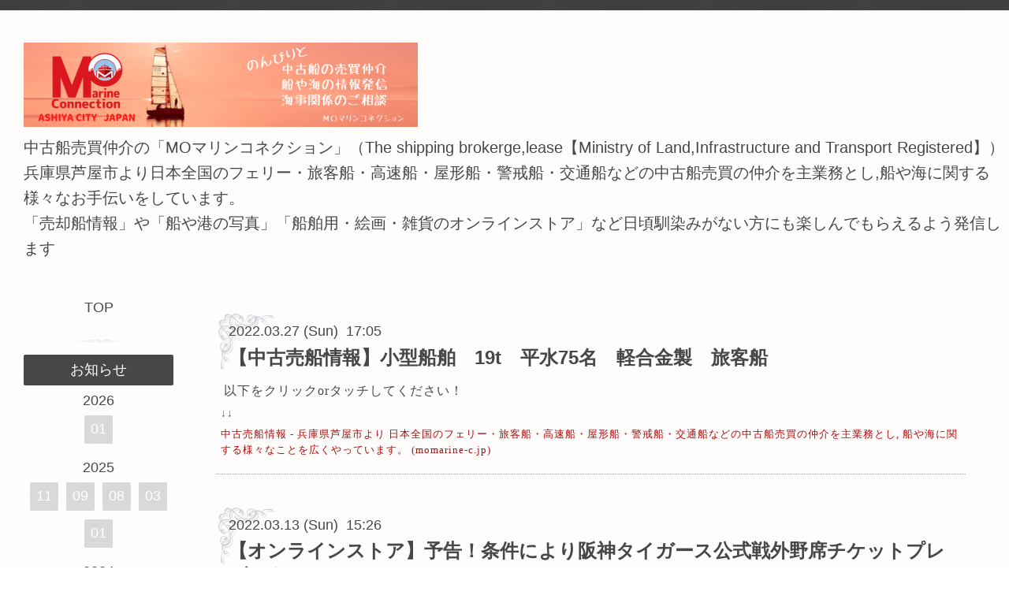

--- FILE ---
content_type: text/html; charset=utf-8
request_url: https://momarine-c.jp/info/2022-03
body_size: 5836
content:
<!DOCTYPE html>
<html xmlns="http://www.w3.org/1999/xhtml" xml:lang="ja" lang="ja">
<head>
<script async src="https://pagead2.googlesyndication.com/pagead/js/adsbygoogle.js?client=ca-pub-2498905041349990" crossorigin="anonymous"></script>

  <!-- Bistro: ver.202006040000 -->
  <meta charset="utf-8">
  <title>お知らせ &gt; 2022-03 - 中古船売買仲介の「MOマリンコネクション」</title>
  <meta name="viewport" content="width=device-width, initial-scale=1, maximum-scale=1, user-scalable=yes">

  <meta name="description" content="お知らせ &gt; 2022-03 | 中古船売買仲介の「MOマリンコネクション」（The shipping brokerge,lease【Ministry of Land,Infrastructure and Transport Registered】）
兵庫県芦屋市より日本全国のフェリー・旅客船・高速船・屋形船・警戒船・交通船などの中古船売買の仲介を主業務とし,船や海に関する様々なお手伝いをしています。
「売却船情報」や「船や港の写真」「船舶用・絵画・雑貨のオンラインストア」など日頃馴染みがない方にも楽しんでもらえるよう発信します">
  <meta name="keywords" content="【直営】中古船売買の仲介・MOマリンコネクション">

  <meta property="og:title" content="中古船売買仲介の「MOマリンコネクション」">
  <meta property="og:image" content="https://cdn.goope.jp/178032/211009185709qkqn.png">
  <meta property="og:site_name" content="中古船売買仲介の「MOマリンコネクション」">
  <link rel="shortcut icon" href="//cdn.goope.jp/178032/211206133147-61ad92339cc67.ico" />
  <link rel="alternate" type="application/rss+xml" title="中古船売買仲介の「MOマリンコネクション」 / RSS" href="/feed.rss">
  <link rel="stylesheet" href="/style.css?752527-1713176189">
  <link rel="stylesheet" href="//fonts.googleapis.com/css?family=Merriweather:300,400,700,900">
  <link rel="stylesheet" href="/css/font-awesome/css/font-awesome.min.css">

  <script type="text/javascript" src="/assets/jquery/jquery-3.5.1.min.js"></script>
  <script src="/assets/clipsquareimage/jquery.clipsquareimage.js"></script>
</head>
<body id="info">

  <div class="sm_totop mm-fixed-bottom">
    <i class="sm_totop_button fa fa-chevron-up"></i>
  </div>

  <div id="container">

    <div class="sm_header"></div>

    <div id="header_bar">
      <div class="inner">
        <div id="shop_info" class="clearfix">

          <div class="social_icons">
            

            

            
          </div>

          <div class="shop_rss">
            <a href="/feed.rss"><img src="/img/icon/rss.png" /></a>
          </div>

          <div class="shop_tel">
            <span class="fa fa-phone-square"></span>&nbsp;050-3700-7999
          </div>

          <div class="shop_name">
            MOマリンコネクション
          </div>

        </div>
      </div>
    </div>

    <!-- #header -->
    <div id="header">
      <div class="inner clearfix">

        <h1>
          <a class="shop_sitename" href="https://momarine-c.jp"><img src='//cdn.goope.jp/178032/211009185709qkqn_l.png' alt='中古船売買仲介の「MOマリンコネクション」' /></a>
        </h1>
        <div class="site_description">中古船売買仲介の「MOマリンコネクション」（The shipping brokerge,lease【Ministry of Land,Infrastructure and Transport Registered】）<br />
兵庫県芦屋市より日本全国のフェリー・旅客船・高速船・屋形船・警戒船・交通船などの中古船売買の仲介を主業務とし,船や海に関する様々なお手伝いをしています。<br />
「売却船情報」や「船や港の写真」「船舶用・絵画・雑貨のオンラインストア」など日頃馴染みがない方にも楽しんでもらえるよう発信します</div>
        <!-- /#shop_info -->

      </div>
    </div>
    <!-- /#header -->


    <!-- #contents -->
    <div id="contents" class="clearfix tile">


      <!-- #main_column -->
      <div id="main_column" class="clearfix tile">
        <div class="inner clearfix tile">


<!-- CONTENT ----------------------------------------------------------------------- -->






<!----------------------------------------------
ページ：インフォメーション
---------------------------------------------->
<h2>お知らせ</h2>

<script>
  // 縦長画像だけfloat:right
  $(window).on('load', function() {
    $('.photo img').each(function() {
      if( $(this).width() < $(this).height() ) {
        $(this).parent().css({
           'float' : 'right'
          ,'max-width' : '54%'
          ,'margin-left' : '10px'
        });
      }
    }).css('visibility', 'visible');
  });

  // サブメニュー出力
  $(function() {
    $('.photo img').css('visibility', 'hidden');

    var url_array = location.href.split('/');
    var page_id = url_array[3];
    var page_year = (url_array[4] != undefined)? url_array[4].split('-')[0] : 0;

    var year_list = [];
    var entry_month_list = [];

    var checkDuplicate = function(array, str) {
      for(var i =0; i < array.length; i++) {
        if(str == array[i]){ return true; }
      }
      return false;
    };

    $('body#info .navi_info .sub_navi a').each(function(index) {
      var entries = $(this).text().split(/[-|¥s|（|）]/g);
      entries.push($(this).attr('href'));

      entries = $.grep(entries, function(e) { return e !== ''} );

      if(!checkDuplicate(year_list, entries[0])) {
        year_list.push(entries[0]);
      }

      entry_month_list.push(entries);
    });

    var html = '<dl id="info_side_list" class="sub_navi">';
    for (var i = 0; i < year_list.length; i ++) {
      html += '<dt class="year year_' + year_list[i] + '">' + year_list[i] + '</dt>';
      html += '<dd class="month month_'+ year_list[i] +' clearfix">';

      for (var l = 0; l < entry_month_list.length; l ++) {
        if (year_list[i] == entry_month_list[l][0]) {
          html += '<a href="' + entry_month_list[l][3] + '" title="' + entry_month_list[l][2] + '件">' + entry_month_list[l][1] +'</a>';
        }
      }
      html += '</dd>';
    }
    html += '</dl>';

    $('body#info .sub_navi').replaceWith(html);
  });
</script>

<!-- .autopagerize_page_element -->
<div class="autopagerize_page_element">

  
  <!-- .article -->
  <div class="article">

    <div class="wrap_title">
      <div class="date">
        2022.03.27&nbsp;(Sun)&nbsp;&nbsp;17:05
      </div>

      <h3>
        <a href="/info/4467187">【中古売船情報】小型船舶　19t　平水75名　軽合金製　旅客船</a>
      </h3>
    </div>

    <div class="photo">
      
    </div>

    <div class="body textfield clearfix">
      <p>&nbsp;<span style="font-family: 'Sawarabi Gothic'; letter-spacing: 1px;">以下をクリックorタッチしてください！</span></p>
<p style="overflow-wrap: break-word; margin: 0px; padding: 0px; outline: 0px; font-size: 13px; list-style: none; vertical-align: baseline; background-image: initial; background-position: initial; background-size: initial; background-repeat: initial; background-attachment: initial; background-origin: initial; background-clip: initial; font-family: 'Sawarabi Gothic'; letter-spacing: 1px;">&darr;&darr;</p>
<p style="overflow-wrap: break-word; margin: 0px; padding: 0px; outline: 0px; font-size: 13px; list-style: none; vertical-align: baseline; background-image: initial; background-position: initial; background-size: initial; background-repeat: initial; background-attachment: initial; background-origin: initial; background-clip: initial; font-family: 'Sawarabi Gothic'; letter-spacing: 1px;"><a href="http://www.chukotei.jp/cgi/?mode=ship&amp;n=17867&amp;page=1&amp;cat=o" style="overflow-wrap: break-word; margin: 0px; padding: 0px; vertical-align: baseline; background: transparent; color: #ac0b0b; text-decoration-line: none;">中古売船情報 - 兵庫県芦屋市より 日本全国のフェリー・旅客船・高速船・屋形船・警戒船・交通船などの中古船売買の仲介を主業務とし, 船や海に関する様々なことを広くやっています。 (momarine-c.jp)</a></p>
    </div>

  </div>
  <!-- /.article -->
  
  <!-- .article -->
  <div class="article">

    <div class="wrap_title">
      <div class="date">
        2022.03.13&nbsp;(Sun)&nbsp;&nbsp;15:26
      </div>

      <h3>
        <a href="/info/4444163">【オンラインストア】予告！条件により阪神タイガース公式戦外野席チケットプレゼント</a>
      </h3>
    </div>

    <div class="photo">
      
    </div>

    <div class="body textfield clearfix">
      <p><a href="https://cdn.goope.jp/178032/220313152707-622d8ebb87197.png" target="_blank"><img src="https://cdn.goope.jp/178032/220313152707-622d8ebb87197_l.png" alt="阪神タイガースチケット予告.png" /></a></p>
    </div>

  </div>
  <!-- /.article -->
  

</div>
<!-- /.autopagerize_page_element -->



























<!-- CONTENT ----------------------------------------------------------------------- -->

          
            <div class="autopagerize_insert_before"></div>

            <div class="pager clearfix">
              <div class="inner">
                <div class="clearfix">
                   <a href="/info/2022-03" class='chk'>1</a>
                </div>
              </div>
            </div>
          

        </div>
        <!-- /.inner -->

      </div>
      <!-- /#main_column -->


      <!-- #sub_column -->
      <div id="sub_column" class="clearfix tile">
        <div class="inner clearfix">

          <div id="navi" class="section clearfix">
            <div class="inner clearfix">
              <ul class="clearfix">
                
                <li class="navi_top">
                  <a href="/"  class="navi_top">TOP</a>
                </li>
                
                <li class="navi_info active">
                  <a href="/info"  class="navi_info active">お知らせ</a><ul class="sub_navi">
<li><a href='/info/2026-01'>2026-01（4）</a></li>
<li><a href='/info/2025-11'>2025-11（1）</a></li>
<li><a href='/info/2025-09'>2025-09（1）</a></li>
<li><a href='/info/2025-08'>2025-08（1）</a></li>
<li><a href='/info/2025-03'>2025-03（3）</a></li>
<li><a href='/info/2025-01'>2025-01（1）</a></li>
<li><a href='/info/2024-12'>2024-12（1）</a></li>
<li><a href='/info/2024-11'>2024-11（2）</a></li>
<li><a href='/info/2024-10'>2024-10（8）</a></li>
<li><a href='/info/2024-09'>2024-09（1）</a></li>
<li><a href='/info/2024-08'>2024-08（1）</a></li>
<li><a href='/info/2024-06'>2024-06（2）</a></li>
<li><a href='/info/2024-05'>2024-05（7）</a></li>
<li><a href='/info/2024-04'>2024-04（3）</a></li>
<li><a href='/info/2024-03'>2024-03（1）</a></li>
<li><a href='/info/2024-02'>2024-02（6）</a></li>
<li><a href='/info/2024-01'>2024-01（6）</a></li>
<li><a href='/info/2023-12'>2023-12（1）</a></li>
<li><a href='/info/2023-11'>2023-11（2）</a></li>
<li><a href='/info/2023-10'>2023-10（4）</a></li>
<li><a href='/info/2023-09'>2023-09（2）</a></li>
<li><a href='/info/2023-08'>2023-08（4）</a></li>
<li><a href='/info/2023-07'>2023-07（6）</a></li>
<li><a href='/info/2023-06'>2023-06（5）</a></li>
<li><a href='/info/2023-05'>2023-05（9）</a></li>
<li><a href='/info/2023-04'>2023-04（4）</a></li>
<li><a href='/info/2023-03'>2023-03（3）</a></li>
<li><a href='/info/2023-02'>2023-02（3）</a></li>
<li><a href='/info/2023-01'>2023-01（8）</a></li>
<li><a href='/info/2022-12'>2022-12（6）</a></li>
<li><a href='/info/2022-11'>2022-11（2）</a></li>
<li><a href='/info/2022-10'>2022-10（3）</a></li>
<li><a href='/info/2022-09'>2022-09（4）</a></li>
<li><a href='/info/2022-08'>2022-08（6）</a></li>
<li><a href='/info/2022-07'>2022-07（2）</a></li>
<li><a href='/info/2022-06'>2022-06（4）</a></li>
<li><a href='/info/2022-05'>2022-05（5）</a></li>
<li><a href='/info/2022-04'>2022-04（4）</a></li>
<li><a href='/info/2022-03' class='active'>2022-03（2）</a></li>
<li><a href='/info/2022-02'>2022-02（3）</a></li>
<li><a href='/info/2022-01'>2022-01（6）</a></li>
<li><a href='/info/2021-12'>2021-12（4）</a></li>
<li><a href='/info/2021-11'>2021-11（8）</a></li>
<li><a href='/info/2021-10'>2021-10（8）</a></li>
</ul>

                </li>
                
                <li class="navi_free free_397167">
                  <a href="/free/chukoteiichiba"  class="navi_free free_397167">中古売船情報</a>
                </li>
                
                <li class="navi_free free_397533">
                  <a href="/free/baikyakusenshokai"  class="navi_free free_397533">仲介船実績　</a>
                </li>
                
                <li class="navi_free free_435248">
                  <a href="/free/enjinesenpakuyouhinhanbai"  class="navi_free free_435248">主機・発電機・船舶用品販売など</a>
                </li>
                
                <li class="navi_free free_413782">
                  <a href="/free/kaisenzyoho"  class="navi_free free_413782">中古買船情報</a>
                </li>
                
                <li class="navi_free free_406141">
                  <a href="/free/store"  class="navi_free free_406141">オンラインストア/LINEスタンプ</a>
                </li>
                
                <li class="navi_free free_406139">
                  <a href="/free/communication"  class="navi_free free_406139">コミュニティスペース(貸土地等）</a>
                </li>
                
                <li class="navi_free free_397698">
                  <a href="/free/kaijidairisi"  class="navi_free free_397698">船舶・免許諸手続</a>
                </li>
                
                <li class="navi_free free_406137">
                  <a href="/free/boatlicen"  class="navi_free free_406137">ボート免許（準備中）</a>
                </li>
                
                <li class="navi_free free_406138">
                  <a href="/free/yuuransen"  class="navi_free free_406138">遊覧船事業（計画中）</a>
                </li>
                
                <li class="navi_free free_406140">
                  <a href="/free/travel"  class="navi_free free_406140">旅行業（計画中）</a>
                </li>
                
                <li class="navi_free free_466125">
                  <a href="/free/boatlicen1084066521"  class="navi_free free_466125">競走馬売買仲介（計画中）</a>
                </li>
                
                <li class="navi_contact">
                  <a href="/contact"  class="navi_contact">お問い合わせ</a>
                </li>
                
                <li class="navi_free free_397537">
                  <a href="/free/kaisyagaiyo"  class="navi_free free_397537">会社概要</a>
                </li>
                
                <li class="navi_free free_397988">
                  <a href="/free/portshop"  class="navi_free free_397988">神戸港の小さなお土産屋さん</a>
                </li>
                
                <li class="navi_free free_410119">
                  <a href="/free/shokokai"  class="navi_free free_410119">芦屋市商工会青年部</a>
                </li>
                
                <li class="navi_free free_437689">
                  <a href="/free/kobutu"  class="navi_free free_437689">古物営業法に基づく表示</a>
                </li>
                
                </ul>
            </div>
          </div>
          <!-- /#navi -->

          <!-- #schedule -->
          <dl id="schedule" class="section today_area">
            <dt class="today_title">
              Today&apos;s Schedule<br>
              <span>2026.02.01 Sunday</span>
            </dt>
            
          </dl>
          <!-- /#schedule -->

          <div class="qr_area section">
            <img src="//r.goope.jp/qr/momarinec"width="100" height="100" />
          </div>

          <!-- /.social -->
          <div id="social" class="section">
            <div id="navi_parts">
<div class="navi_parts_detail">
<div id="google_translate_element"></div><script type="text/javascript">function googleTranslateElementInit() {new google.translate.TranslateElement({pageLanguage: 'ja', includedLanguages: 'en,es,fr,it,ja,ko,zh-CN,zh-TW', layout: google.translate.TranslateElement.InlineLayout.SIMPLE}, 'google_translate_element');}</script><script type="text/javascript" src="//translate.google.com/translate_a/element.js?cb=googleTranslateElementInit"></script>
</div>
<div class="navi_parts_detail">
<a href="https://lin.ee/v5FtzwA"><img src="https://scdn.line-apps.com/n/line_add_friends/btn/ja.png" alt="友だち追加" height="45" border="0"></a>
</div>
<div class="navi_parts_detail">
<a href="https://twitter.com/MOmarine2020?ref_src=twsrc%5Etfw" class="twitter-follow-button" data-size="large" data-show-screen-name="false" data-lang="ja" data-dnt="true" data-show-count="false">Follow @MOmarine2020</a><script async src="https://platform.twitter.com/widgets.js" charset="utf-8"></script>
</div>
<div class="navi_parts_detail">
<a class="twitter-timeline" data-width="236" data-height="500" data-theme="dark" href="https://twitter.com/MOmarine2020?ref_src=twsrc%5Etfw">Tweets by MOmarine2020</a> <script async src="https://platform.twitter.com/widgets.js" charset="utf-8"></script>
</div>
<div class="navi_parts_detail">
<a href="https://px.a8.net/svt/ejp?a8mat=3HMO2W+FHV6LU+50+2I4DU9" rel="nofollow">
<img border="0" width="234" height="60" alt="" src="https://www25.a8.net/svt/bgt?aid=211009640937&wid=001&eno=01&mid=s00000000018015137000&mc=1"></a>
<img border="0" width="1" height="1" src="https://www19.a8.net/0.gif?a8mat=3HMO2W+FHV6LU+50+2I4DU9" alt="">
</div>
<div class="navi_parts_detail">
<a href="https://px.a8.net/svt/ejp?a8mat=3HMSSA+AHGUB6+3250+64C3L" rel="nofollow">
<img border="0" width="234" height="60" alt="" src="https://www28.a8.net/svt/bgt?aid=211015738634&wid=001&eno=01&mid=s00000014274001028000&mc=1"></a>
<img border="0" width="1" height="1" src="https://www15.a8.net/0.gif?a8mat=3HMSSA+AHGUB6+3250+64C3L" alt="">
</div>
<div class="navi_parts_detail">
<a href="https://px.a8.net/svt/ejp?a8mat=3HMO2X+49LUUQ+3OSK+63OY9" rel="nofollow">
<img border="0" width="234" height="60" alt="" src="https://www24.a8.net/svt/bgt?aid=211009641258&wid=001&eno=01&mid=s00000017210001025000&mc=1"></a>
<img border="0" width="1" height="1" src="https://www18.a8.net/0.gif?a8mat=3HMO2X+49LUUQ+3OSK+63OY9" alt="">
</div>
<div class="navi_parts_detail">
<a href="https://px.a8.net/svt/ejp?a8mat=3HMO2X+3MZDV6+DCU+NUES1" rel="nofollow">
<img border="0" width="234" height="60" alt="" src="https://www25.a8.net/svt/bgt?aid=211009641220&wid=001&eno=01&mid=s00000001731004005000&mc=1"></a>
<img border="0" width="1" height="1" src="https://www12.a8.net/0.gif?a8mat=3HMO2X+3MZDV6+DCU+NUES1" alt="">
</div>
<div class="navi_parts_detail">
<a href="https://momarine-c.jp/free/shokokai"><img src="//cdn.goope.jp/178032/211127131929-61a1b1d13fd1b.png" alt="商工会青年部バナー.png" /></a>
</div>
</div>

          </div>
          <!-- /.social -->

        </div>
        <!-- /.inner -->
      </div>
      <!-- /#sub_column -->

    </div>
    <!-- /#contents -->

    <!-- #footer -->
    <div id="footer" clss="clearfix">
      <div class="inner clearfix">

        <div class="footer_info section right">

          

          <div class="copyright">
            &copy;2026 <a href="https://momarine-c.jp">MOマリンコネクション</a>. All Rights Reserved.
          </div>

          <div class="counter_area access_counter">
            Today: <span class="num">83</span> /
            Yesterday: <span class="num">88</span> /
            Total: <span class="num">246432</span>
          </div>

           <div class="powered">
            Powered by <a href="https://goope.jp/">グーペ</a> / <a href="https://admin.goope.jp/">Admin</a>
          </div>
        </div>

      </div>
    </div>
    <!-- /#footer -->

  </div>
  <!-- /#container -->

  <div id="sm_navi">
    <ul>
      
      <li class="footer_navi_top">
        <a href="/"  class="footer_navi_top">TOP</a>
      </li>
      
      <li class="footer_navi_info active">
        <a href="/info"  class="footer_navi_info active">お知らせ</a>
      </li>
      
      <li class="footer_navi_free free_397167">
        <a href="/free/chukoteiichiba"  class="footer_navi_free free_397167">中古売船情報</a>
      </li>
      
      <li class="footer_navi_free free_397533">
        <a href="/free/baikyakusenshokai"  class="footer_navi_free free_397533">仲介船実績　</a>
      </li>
      
      <li class="footer_navi_free free_435248">
        <a href="/free/enjinesenpakuyouhinhanbai"  class="footer_navi_free free_435248">主機・発電機・船舶用品販売など</a>
      </li>
      
      <li class="footer_navi_free free_413782">
        <a href="/free/kaisenzyoho"  class="footer_navi_free free_413782">中古買船情報</a>
      </li>
      
      <li class="footer_navi_free free_406141">
        <a href="/free/store"  class="footer_navi_free free_406141">オンラインストア/LINEスタンプ</a>
      </li>
      
      <li class="footer_navi_free free_406139">
        <a href="/free/communication"  class="footer_navi_free free_406139">コミュニティスペース(貸土地等）</a>
      </li>
      
      <li class="footer_navi_free free_397698">
        <a href="/free/kaijidairisi"  class="footer_navi_free free_397698">船舶・免許諸手続</a>
      </li>
      
      <li class="footer_navi_free free_406137">
        <a href="/free/boatlicen"  class="footer_navi_free free_406137">ボート免許（準備中）</a>
      </li>
      
      <li class="footer_navi_free free_406138">
        <a href="/free/yuuransen"  class="footer_navi_free free_406138">遊覧船事業（計画中）</a>
      </li>
      
      <li class="footer_navi_free free_406140">
        <a href="/free/travel"  class="footer_navi_free free_406140">旅行業（計画中）</a>
      </li>
      
      <li class="footer_navi_free free_466125">
        <a href="/free/boatlicen1084066521"  class="footer_navi_free free_466125">競走馬売買仲介（計画中）</a>
      </li>
      
      <li class="footer_navi_contact">
        <a href="/contact"  class="footer_navi_contact">お問い合わせ</a>
      </li>
      
      <li class="footer_navi_free free_397537">
        <a href="/free/kaisyagaiyo"  class="footer_navi_free free_397537">会社概要</a>
      </li>
      
      <li class="footer_navi_free free_397988">
        <a href="/free/portshop"  class="footer_navi_free free_397988">神戸港の小さなお土産屋さん</a>
      </li>
      
      <li class="footer_navi_free free_410119">
        <a href="/free/shokokai"  class="footer_navi_free free_410119">芦屋市商工会青年部</a>
      </li>
      
      <li class="footer_navi_free free_437689">
        <a href="/free/kobutu"  class="footer_navi_free free_437689">古物営業法に基づく表示</a>
      </li>
      
    </ul>
  </div>

  <script src="/assets/colorbox/jquery.colorbox-1.6.4.min.js"></script>
  <script src="/js/tooltip.js"></script>
  <script src="/assets/responsiveslides/responsiveslides-1.55.min.js"></script>
  <script src="/assets/mobilemenu/mobilemenu.js"></script>
  <script src="/js/theme_bistro/init.js"></script>
</body>
</html>


--- FILE ---
content_type: text/html; charset=utf-8
request_url: https://www.google.com/recaptcha/api2/aframe
body_size: 268
content:
<!DOCTYPE HTML><html><head><meta http-equiv="content-type" content="text/html; charset=UTF-8"></head><body><script nonce="TakOrA6KEPzQBAAw6by8YA">/** Anti-fraud and anti-abuse applications only. See google.com/recaptcha */ try{var clients={'sodar':'https://pagead2.googlesyndication.com/pagead/sodar?'};window.addEventListener("message",function(a){try{if(a.source===window.parent){var b=JSON.parse(a.data);var c=clients[b['id']];if(c){var d=document.createElement('img');d.src=c+b['params']+'&rc='+(localStorage.getItem("rc::a")?sessionStorage.getItem("rc::b"):"");window.document.body.appendChild(d);sessionStorage.setItem("rc::e",parseInt(sessionStorage.getItem("rc::e")||0)+1);localStorage.setItem("rc::h",'1769904248388');}}}catch(b){}});window.parent.postMessage("_grecaptcha_ready", "*");}catch(b){}</script></body></html>